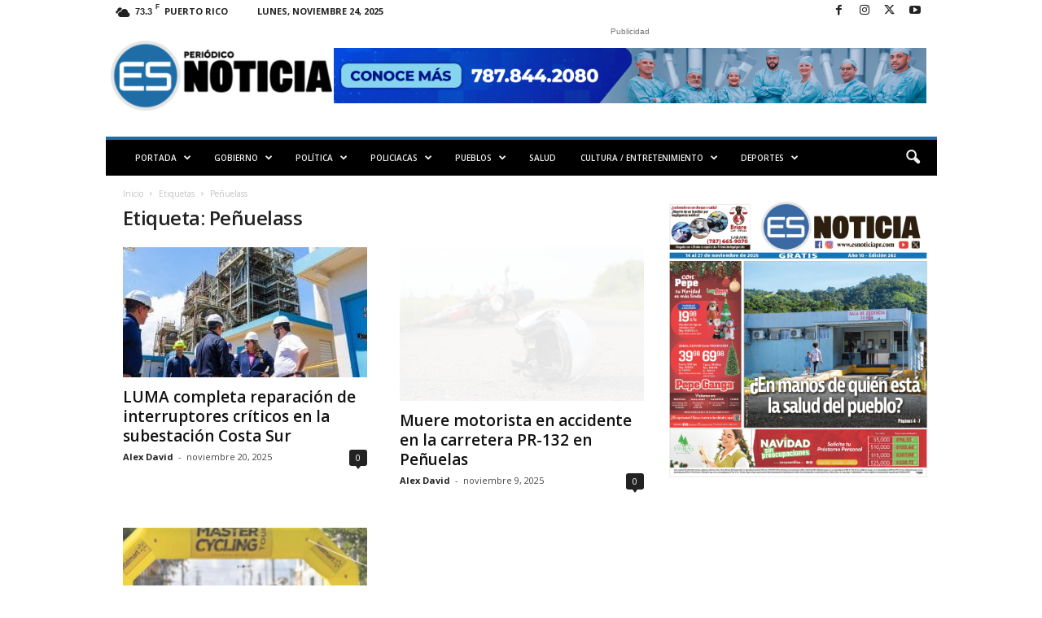

--- FILE ---
content_type: text/html; charset=utf-8
request_url: https://www.google.com/recaptcha/api2/aframe
body_size: 264
content:
<!DOCTYPE HTML><html><head><meta http-equiv="content-type" content="text/html; charset=UTF-8"></head><body><script nonce="o6kYzmh3g1Gd0Tw9em2DFw">/** Anti-fraud and anti-abuse applications only. See google.com/recaptcha */ try{var clients={'sodar':'https://pagead2.googlesyndication.com/pagead/sodar?'};window.addEventListener("message",function(a){try{if(a.source===window.parent){var b=JSON.parse(a.data);var c=clients[b['id']];if(c){var d=document.createElement('img');d.src=c+b['params']+'&rc='+(localStorage.getItem("rc::a")?sessionStorage.getItem("rc::b"):"");window.document.body.appendChild(d);sessionStorage.setItem("rc::e",parseInt(sessionStorage.getItem("rc::e")||0)+1);localStorage.setItem("rc::h",'1763995020000');}}}catch(b){}});window.parent.postMessage("_grecaptcha_ready", "*");}catch(b){}</script></body></html>